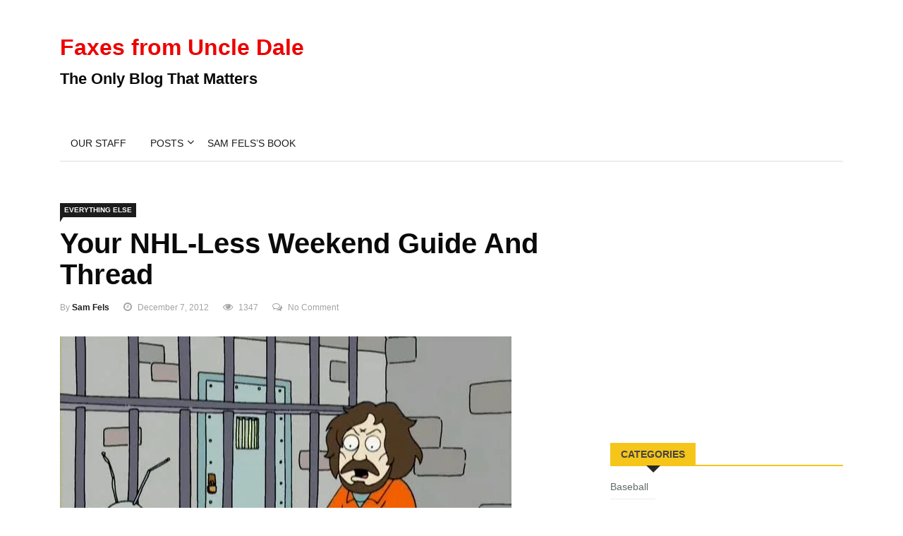

--- FILE ---
content_type: text/html; charset=UTF-8
request_url: https://www.faxesfromuncledale.com/your-nhl-less-weekend-guide-and-thread/
body_size: 17247
content:

<!DOCTYPE html>
<html lang="en-US">
<head>
<meta charset="UTF-8">
<meta name="viewport" content="width=device-width">
<link rel="profile" href="http://gmpg.org/xfn/11">
<link rel="pingback" href="https://www.faxesfromuncledale.com/xmlrpc.php">
<!-- set faviocn-->
<title>Your NHL-less Weekend Guide and Thread &#8211; Faxes from Uncle Dale</title>
<meta name='robots' content='max-image-preview:large' />
	<style>img:is([sizes="auto" i], [sizes^="auto," i]) { contain-intrinsic-size: 3000px 1500px }</style>
	<link rel='dns-prefetch' href='//platform-api.sharethis.com' />
<link rel='dns-prefetch' href='//fonts.googleapis.com' />
<script type="text/javascript">
/* <![CDATA[ */
window._wpemojiSettings = {"baseUrl":"https:\/\/s.w.org\/images\/core\/emoji\/16.0.1\/72x72\/","ext":".png","svgUrl":"https:\/\/s.w.org\/images\/core\/emoji\/16.0.1\/svg\/","svgExt":".svg","source":{"concatemoji":"https:\/\/www.faxesfromuncledale.com\/wp-includes\/js\/wp-emoji-release.min.js?ver=6.8.3"}};
/*! This file is auto-generated */
!function(s,n){var o,i,e;function c(e){try{var t={supportTests:e,timestamp:(new Date).valueOf()};sessionStorage.setItem(o,JSON.stringify(t))}catch(e){}}function p(e,t,n){e.clearRect(0,0,e.canvas.width,e.canvas.height),e.fillText(t,0,0);var t=new Uint32Array(e.getImageData(0,0,e.canvas.width,e.canvas.height).data),a=(e.clearRect(0,0,e.canvas.width,e.canvas.height),e.fillText(n,0,0),new Uint32Array(e.getImageData(0,0,e.canvas.width,e.canvas.height).data));return t.every(function(e,t){return e===a[t]})}function u(e,t){e.clearRect(0,0,e.canvas.width,e.canvas.height),e.fillText(t,0,0);for(var n=e.getImageData(16,16,1,1),a=0;a<n.data.length;a++)if(0!==n.data[a])return!1;return!0}function f(e,t,n,a){switch(t){case"flag":return n(e,"\ud83c\udff3\ufe0f\u200d\u26a7\ufe0f","\ud83c\udff3\ufe0f\u200b\u26a7\ufe0f")?!1:!n(e,"\ud83c\udde8\ud83c\uddf6","\ud83c\udde8\u200b\ud83c\uddf6")&&!n(e,"\ud83c\udff4\udb40\udc67\udb40\udc62\udb40\udc65\udb40\udc6e\udb40\udc67\udb40\udc7f","\ud83c\udff4\u200b\udb40\udc67\u200b\udb40\udc62\u200b\udb40\udc65\u200b\udb40\udc6e\u200b\udb40\udc67\u200b\udb40\udc7f");case"emoji":return!a(e,"\ud83e\udedf")}return!1}function g(e,t,n,a){var r="undefined"!=typeof WorkerGlobalScope&&self instanceof WorkerGlobalScope?new OffscreenCanvas(300,150):s.createElement("canvas"),o=r.getContext("2d",{willReadFrequently:!0}),i=(o.textBaseline="top",o.font="600 32px Arial",{});return e.forEach(function(e){i[e]=t(o,e,n,a)}),i}function t(e){var t=s.createElement("script");t.src=e,t.defer=!0,s.head.appendChild(t)}"undefined"!=typeof Promise&&(o="wpEmojiSettingsSupports",i=["flag","emoji"],n.supports={everything:!0,everythingExceptFlag:!0},e=new Promise(function(e){s.addEventListener("DOMContentLoaded",e,{once:!0})}),new Promise(function(t){var n=function(){try{var e=JSON.parse(sessionStorage.getItem(o));if("object"==typeof e&&"number"==typeof e.timestamp&&(new Date).valueOf()<e.timestamp+604800&&"object"==typeof e.supportTests)return e.supportTests}catch(e){}return null}();if(!n){if("undefined"!=typeof Worker&&"undefined"!=typeof OffscreenCanvas&&"undefined"!=typeof URL&&URL.createObjectURL&&"undefined"!=typeof Blob)try{var e="postMessage("+g.toString()+"("+[JSON.stringify(i),f.toString(),p.toString(),u.toString()].join(",")+"));",a=new Blob([e],{type:"text/javascript"}),r=new Worker(URL.createObjectURL(a),{name:"wpTestEmojiSupports"});return void(r.onmessage=function(e){c(n=e.data),r.terminate(),t(n)})}catch(e){}c(n=g(i,f,p,u))}t(n)}).then(function(e){for(var t in e)n.supports[t]=e[t],n.supports.everything=n.supports.everything&&n.supports[t],"flag"!==t&&(n.supports.everythingExceptFlag=n.supports.everythingExceptFlag&&n.supports[t]);n.supports.everythingExceptFlag=n.supports.everythingExceptFlag&&!n.supports.flag,n.DOMReady=!1,n.readyCallback=function(){n.DOMReady=!0}}).then(function(){return e}).then(function(){var e;n.supports.everything||(n.readyCallback(),(e=n.source||{}).concatemoji?t(e.concatemoji):e.wpemoji&&e.twemoji&&(t(e.twemoji),t(e.wpemoji)))}))}((window,document),window._wpemojiSettings);
/* ]]> */
</script>
<style id='wp-emoji-styles-inline-css' type='text/css'>

	img.wp-smiley, img.emoji {
		display: inline !important;
		border: none !important;
		box-shadow: none !important;
		height: 1em !important;
		width: 1em !important;
		margin: 0 0.07em !important;
		vertical-align: -0.1em !important;
		background: none !important;
		padding: 0 !important;
	}
</style>
<link rel='stylesheet' id='wp-block-library-css' href='https://www.faxesfromuncledale.com/wp-includes/css/dist/block-library/style.min.css?ver=6.8.3' type='text/css' media='all' />
<style id='classic-theme-styles-inline-css' type='text/css'>
/*! This file is auto-generated */
.wp-block-button__link{color:#fff;background-color:#32373c;border-radius:9999px;box-shadow:none;text-decoration:none;padding:calc(.667em + 2px) calc(1.333em + 2px);font-size:1.125em}.wp-block-file__button{background:#32373c;color:#fff;text-decoration:none}
</style>
<style id='powerpress-player-block-style-inline-css' type='text/css'>


</style>
<style id='global-styles-inline-css' type='text/css'>
:root{--wp--preset--aspect-ratio--square: 1;--wp--preset--aspect-ratio--4-3: 4/3;--wp--preset--aspect-ratio--3-4: 3/4;--wp--preset--aspect-ratio--3-2: 3/2;--wp--preset--aspect-ratio--2-3: 2/3;--wp--preset--aspect-ratio--16-9: 16/9;--wp--preset--aspect-ratio--9-16: 9/16;--wp--preset--color--black: #000000;--wp--preset--color--cyan-bluish-gray: #abb8c3;--wp--preset--color--white: #ffffff;--wp--preset--color--pale-pink: #f78da7;--wp--preset--color--vivid-red: #cf2e2e;--wp--preset--color--luminous-vivid-orange: #ff6900;--wp--preset--color--luminous-vivid-amber: #fcb900;--wp--preset--color--light-green-cyan: #7bdcb5;--wp--preset--color--vivid-green-cyan: #00d084;--wp--preset--color--pale-cyan-blue: #8ed1fc;--wp--preset--color--vivid-cyan-blue: #0693e3;--wp--preset--color--vivid-purple: #9b51e0;--wp--preset--gradient--vivid-cyan-blue-to-vivid-purple: linear-gradient(135deg,rgba(6,147,227,1) 0%,rgb(155,81,224) 100%);--wp--preset--gradient--light-green-cyan-to-vivid-green-cyan: linear-gradient(135deg,rgb(122,220,180) 0%,rgb(0,208,130) 100%);--wp--preset--gradient--luminous-vivid-amber-to-luminous-vivid-orange: linear-gradient(135deg,rgba(252,185,0,1) 0%,rgba(255,105,0,1) 100%);--wp--preset--gradient--luminous-vivid-orange-to-vivid-red: linear-gradient(135deg,rgba(255,105,0,1) 0%,rgb(207,46,46) 100%);--wp--preset--gradient--very-light-gray-to-cyan-bluish-gray: linear-gradient(135deg,rgb(238,238,238) 0%,rgb(169,184,195) 100%);--wp--preset--gradient--cool-to-warm-spectrum: linear-gradient(135deg,rgb(74,234,220) 0%,rgb(151,120,209) 20%,rgb(207,42,186) 40%,rgb(238,44,130) 60%,rgb(251,105,98) 80%,rgb(254,248,76) 100%);--wp--preset--gradient--blush-light-purple: linear-gradient(135deg,rgb(255,206,236) 0%,rgb(152,150,240) 100%);--wp--preset--gradient--blush-bordeaux: linear-gradient(135deg,rgb(254,205,165) 0%,rgb(254,45,45) 50%,rgb(107,0,62) 100%);--wp--preset--gradient--luminous-dusk: linear-gradient(135deg,rgb(255,203,112) 0%,rgb(199,81,192) 50%,rgb(65,88,208) 100%);--wp--preset--gradient--pale-ocean: linear-gradient(135deg,rgb(255,245,203) 0%,rgb(182,227,212) 50%,rgb(51,167,181) 100%);--wp--preset--gradient--electric-grass: linear-gradient(135deg,rgb(202,248,128) 0%,rgb(113,206,126) 100%);--wp--preset--gradient--midnight: linear-gradient(135deg,rgb(2,3,129) 0%,rgb(40,116,252) 100%);--wp--preset--font-size--small: 13px;--wp--preset--font-size--medium: 20px;--wp--preset--font-size--large: 36px;--wp--preset--font-size--x-large: 42px;--wp--preset--spacing--20: 0.44rem;--wp--preset--spacing--30: 0.67rem;--wp--preset--spacing--40: 1rem;--wp--preset--spacing--50: 1.5rem;--wp--preset--spacing--60: 2.25rem;--wp--preset--spacing--70: 3.38rem;--wp--preset--spacing--80: 5.06rem;--wp--preset--shadow--natural: 6px 6px 9px rgba(0, 0, 0, 0.2);--wp--preset--shadow--deep: 12px 12px 50px rgba(0, 0, 0, 0.4);--wp--preset--shadow--sharp: 6px 6px 0px rgba(0, 0, 0, 0.2);--wp--preset--shadow--outlined: 6px 6px 0px -3px rgba(255, 255, 255, 1), 6px 6px rgba(0, 0, 0, 1);--wp--preset--shadow--crisp: 6px 6px 0px rgba(0, 0, 0, 1);}:where(.is-layout-flex){gap: 0.5em;}:where(.is-layout-grid){gap: 0.5em;}body .is-layout-flex{display: flex;}.is-layout-flex{flex-wrap: wrap;align-items: center;}.is-layout-flex > :is(*, div){margin: 0;}body .is-layout-grid{display: grid;}.is-layout-grid > :is(*, div){margin: 0;}:where(.wp-block-columns.is-layout-flex){gap: 2em;}:where(.wp-block-columns.is-layout-grid){gap: 2em;}:where(.wp-block-post-template.is-layout-flex){gap: 1.25em;}:where(.wp-block-post-template.is-layout-grid){gap: 1.25em;}.has-black-color{color: var(--wp--preset--color--black) !important;}.has-cyan-bluish-gray-color{color: var(--wp--preset--color--cyan-bluish-gray) !important;}.has-white-color{color: var(--wp--preset--color--white) !important;}.has-pale-pink-color{color: var(--wp--preset--color--pale-pink) !important;}.has-vivid-red-color{color: var(--wp--preset--color--vivid-red) !important;}.has-luminous-vivid-orange-color{color: var(--wp--preset--color--luminous-vivid-orange) !important;}.has-luminous-vivid-amber-color{color: var(--wp--preset--color--luminous-vivid-amber) !important;}.has-light-green-cyan-color{color: var(--wp--preset--color--light-green-cyan) !important;}.has-vivid-green-cyan-color{color: var(--wp--preset--color--vivid-green-cyan) !important;}.has-pale-cyan-blue-color{color: var(--wp--preset--color--pale-cyan-blue) !important;}.has-vivid-cyan-blue-color{color: var(--wp--preset--color--vivid-cyan-blue) !important;}.has-vivid-purple-color{color: var(--wp--preset--color--vivid-purple) !important;}.has-black-background-color{background-color: var(--wp--preset--color--black) !important;}.has-cyan-bluish-gray-background-color{background-color: var(--wp--preset--color--cyan-bluish-gray) !important;}.has-white-background-color{background-color: var(--wp--preset--color--white) !important;}.has-pale-pink-background-color{background-color: var(--wp--preset--color--pale-pink) !important;}.has-vivid-red-background-color{background-color: var(--wp--preset--color--vivid-red) !important;}.has-luminous-vivid-orange-background-color{background-color: var(--wp--preset--color--luminous-vivid-orange) !important;}.has-luminous-vivid-amber-background-color{background-color: var(--wp--preset--color--luminous-vivid-amber) !important;}.has-light-green-cyan-background-color{background-color: var(--wp--preset--color--light-green-cyan) !important;}.has-vivid-green-cyan-background-color{background-color: var(--wp--preset--color--vivid-green-cyan) !important;}.has-pale-cyan-blue-background-color{background-color: var(--wp--preset--color--pale-cyan-blue) !important;}.has-vivid-cyan-blue-background-color{background-color: var(--wp--preset--color--vivid-cyan-blue) !important;}.has-vivid-purple-background-color{background-color: var(--wp--preset--color--vivid-purple) !important;}.has-black-border-color{border-color: var(--wp--preset--color--black) !important;}.has-cyan-bluish-gray-border-color{border-color: var(--wp--preset--color--cyan-bluish-gray) !important;}.has-white-border-color{border-color: var(--wp--preset--color--white) !important;}.has-pale-pink-border-color{border-color: var(--wp--preset--color--pale-pink) !important;}.has-vivid-red-border-color{border-color: var(--wp--preset--color--vivid-red) !important;}.has-luminous-vivid-orange-border-color{border-color: var(--wp--preset--color--luminous-vivid-orange) !important;}.has-luminous-vivid-amber-border-color{border-color: var(--wp--preset--color--luminous-vivid-amber) !important;}.has-light-green-cyan-border-color{border-color: var(--wp--preset--color--light-green-cyan) !important;}.has-vivid-green-cyan-border-color{border-color: var(--wp--preset--color--vivid-green-cyan) !important;}.has-pale-cyan-blue-border-color{border-color: var(--wp--preset--color--pale-cyan-blue) !important;}.has-vivid-cyan-blue-border-color{border-color: var(--wp--preset--color--vivid-cyan-blue) !important;}.has-vivid-purple-border-color{border-color: var(--wp--preset--color--vivid-purple) !important;}.has-vivid-cyan-blue-to-vivid-purple-gradient-background{background: var(--wp--preset--gradient--vivid-cyan-blue-to-vivid-purple) !important;}.has-light-green-cyan-to-vivid-green-cyan-gradient-background{background: var(--wp--preset--gradient--light-green-cyan-to-vivid-green-cyan) !important;}.has-luminous-vivid-amber-to-luminous-vivid-orange-gradient-background{background: var(--wp--preset--gradient--luminous-vivid-amber-to-luminous-vivid-orange) !important;}.has-luminous-vivid-orange-to-vivid-red-gradient-background{background: var(--wp--preset--gradient--luminous-vivid-orange-to-vivid-red) !important;}.has-very-light-gray-to-cyan-bluish-gray-gradient-background{background: var(--wp--preset--gradient--very-light-gray-to-cyan-bluish-gray) !important;}.has-cool-to-warm-spectrum-gradient-background{background: var(--wp--preset--gradient--cool-to-warm-spectrum) !important;}.has-blush-light-purple-gradient-background{background: var(--wp--preset--gradient--blush-light-purple) !important;}.has-blush-bordeaux-gradient-background{background: var(--wp--preset--gradient--blush-bordeaux) !important;}.has-luminous-dusk-gradient-background{background: var(--wp--preset--gradient--luminous-dusk) !important;}.has-pale-ocean-gradient-background{background: var(--wp--preset--gradient--pale-ocean) !important;}.has-electric-grass-gradient-background{background: var(--wp--preset--gradient--electric-grass) !important;}.has-midnight-gradient-background{background: var(--wp--preset--gradient--midnight) !important;}.has-small-font-size{font-size: var(--wp--preset--font-size--small) !important;}.has-medium-font-size{font-size: var(--wp--preset--font-size--medium) !important;}.has-large-font-size{font-size: var(--wp--preset--font-size--large) !important;}.has-x-large-font-size{font-size: var(--wp--preset--font-size--x-large) !important;}
:where(.wp-block-post-template.is-layout-flex){gap: 1.25em;}:where(.wp-block-post-template.is-layout-grid){gap: 1.25em;}
:where(.wp-block-columns.is-layout-flex){gap: 2em;}:where(.wp-block-columns.is-layout-grid){gap: 2em;}
:root :where(.wp-block-pullquote){font-size: 1.5em;line-height: 1.6;}
</style>
<link rel='stylesheet' id='fontawesome-five-css-css' href='https://www.faxesfromuncledale.com/wp-content/plugins/accesspress-social-counter/css/fontawesome-all.css?ver=1.9.2' type='text/css' media='all' />
<link rel='stylesheet' id='apsc-frontend-css-css' href='https://www.faxesfromuncledale.com/wp-content/plugins/accesspress-social-counter/css/frontend.css?ver=1.9.2' type='text/css' media='all' />
<link rel='stylesheet' id='contact-form-7-css' href='https://www.faxesfromuncledale.com/wp-content/plugins/contact-form-7/includes/css/styles.css?ver=6.1.4' type='text/css' media='all' />
<link rel='stylesheet' id='dashicons-css' href='https://www.faxesfromuncledale.com/wp-includes/css/dashicons.min.css?ver=6.8.3' type='text/css' media='all' />
<link rel='stylesheet' id='wpmm_fontawesome_css-css' href='https://www.faxesfromuncledale.com/wp-content/plugins/wp-megamenu/assets/font-awesome-4.7.0/css/font-awesome.min.css?ver=4.7.0' type='text/css' media='all' />
<link rel='stylesheet' id='wpmm_css-css' href='https://www.faxesfromuncledale.com/wp-content/plugins/wp-megamenu/assets/css/wpmm.css?ver=1.4.2' type='text/css' media='all' />
<link rel='stylesheet' id='featuresbox_css-css' href='https://www.faxesfromuncledale.com/wp-content/plugins/wp-megamenu/addons/wpmm-featuresbox/wpmm-featuresbox.css?ver=1' type='text/css' media='all' />
<link rel='stylesheet' id='postgrid_css-css' href='https://www.faxesfromuncledale.com/wp-content/plugins/wp-megamenu/addons/wpmm-gridpost/wpmm-gridpost.css?ver=1' type='text/css' media='all' />
<link rel='stylesheet' id='news247-google-fonts-css' href='https://fonts.googleapis.com/css?family=Open%2BSans%3A300%2C400%2C600%2C700%7CArimo%3A400%2C700&#038;subset=latin%2Clatin-ext' type='text/css' media='all' />
<link rel='stylesheet' id='bootstrap-css' href='https://www.faxesfromuncledale.com/wp-content/themes/news247/css/bootstrap.min.css?ver=all' type='text/css' media='all' />
<link rel='stylesheet' id='font-awesome-css' href='https://www.faxesfromuncledale.com/wp-content/themes/news247/css/font-awesome.min.css?ver=all' type='text/css' media='all' />
<link rel='stylesheet' id='news247-wp-css' href='https://www.faxesfromuncledale.com/wp-content/themes/news247/css/bootstrap-wp.css?ver=all' type='text/css' media='all' />
<link rel='stylesheet' id='magnific-popup-css' href='https://www.faxesfromuncledale.com/wp-content/themes/news247/css/magnific-popup.css?ver=all' type='text/css' media='all' />
<link rel='stylesheet' id='owl.theme.default-css' href='https://www.faxesfromuncledale.com/wp-content/themes/news247/css/owl.theme.default.css?ver=all' type='text/css' media='all' />
<link rel='stylesheet' id='lightbox-css' href='https://www.faxesfromuncledale.com/wp-content/themes/news247/css/lightbox.css?ver=all' type='text/css' media='all' />
<link rel='stylesheet' id='news247-style-css' href='https://www.faxesfromuncledale.com/wp-content/themes/news247-child/style.css?ver=6.8.3' type='text/css' media='all' />
<style id='news247-style-inline-css' type='text/css'>
.site-nav-inner{text-align:left;}.logo-header-inner{text-align:left;}a, a:visited, a:focus,.topbar .top-menu li a:hover,
                ul.main-menu>li:hover>a,
                ul.main-menu li ul li:hover > a,.navbar-header .navbar-toggle .menu-text:hover,
                .nav-solid ul.navbar-nav > li:hover > a, .nav-solid ul.navbar-nav > li.active > a,
                .blog-entry-footer a:hover,.blog-share-button ul li a:hover,.copyright-info i,
                .widget ul.nav>li>a:hover,.post-meta span i,.more-link:hover, .social-icons a:hover,
                .entry-header .page-title a:hover,.post-navigation span:hover,.post-navigation h3:hover,
                .authors-social a:hover,.related-item-content .border-overlay-content .post-cat a,
                .related-post .entry-title a:hover,.comment-notes span.required,.related-post .post-cat a:hover,
                .recent-posts .post-info .entry-title a:hover,.comment-form label .required,
                .sidebar .widget_categories ul.nav  li:hover a,.sidebar .widget_archive ul li:hover a,
                .sidebar .widget_pages  ul li:hover a,.sidebar .widget_meta  ul li:hover a,
                .sidebar .widget_recent_comments  ul li:hover a,.sidebar .widget_recent_entries  ul li:hover a,
                .border-overlay-content .entry-title a:hover,
                .border-overlay-content .post-cat a:hover,.slider-content .post-cat a:hover,
                .slider-content .entry-title a:hover,.top-social li a:hover,
                .header .top-social li a:hover,.blog-header h2.page-title a:hover,
                a.more-link,.entry-meta .entry-meta-list i,.entry-comment a:hover,
                .social-button li a:hover,.nav-search:hover,.promo-center-content h3:hover a,
                .entry-post-meta .publish-date a:hover,
                #responsive-menu ul li a:hover,.owl-theme .owl-nav .owl-prev,.owl-theme .owl-nav .owl-next,
                .box-slider-meta .comment a:hover,.box-slider-meta .author a:hover,
                .most-meta-category a,.most-view-item-content .entry-title a:hover,
                .editor-meta-category a:hover,.ediotr-grid-content .entry-title a:hover,
                .editor-box-meta .author a:hover,.entry-blog .entry-post-title a:hover,
                .entry-post-footer-wrap a.readmore-blog:hover,

                .woocommerce ul.products li.product .woocommerce-loop-product__title:hover,

                .entry-post-footer-wrap span a:hover,.recent-posts-widget .post-info .entry-title a:hover{ color:#ec0000; }

                .category-meta-bg a:hover:before{ border-top: 8px solid #ec0000; }

                #header-trigger:hover .icon-bar,
                .thw-offcanvas .nano > .nano-pane > .nano-slider,
                .navbar-header .navbar-toggle:hover .icon-bar,
                .sidebar .widget-title:before,
                .widget.widget_tag_cloud .tagcloud a:hover,.btn-newsletter input[type=submit],
                .slider-content.boxed .post-cat a,.slider-content.boxed .post-cat:before,
                .box-slider .owl-nav > div:hover,.owl-merge .owl-nav > div:hover,
                .column-slider .owl-nav > div:hover,.post-meta-category a,
                .home_page5 .main-content-inner .post-layout .post-meta-category a:hover,
                .entry-image .quote-link,
                .btn-primary,a.btn-primary,.myblog-newsltter input[type=submit],
                button, input[type=button], input[type=reset], input[type=submit],
                .wpcf7-form-control.wpcf7-submit,.paging-navigation .post-nav li>a,
                .paging-navigation .post-nav  li>span,.slider-layout-cats a:hover,
                .box-slider.owl-theme .owl-dots .owl-dot span,
                .slider-layout3-item-inner .slider-layout3-btn a:hover,.comment-navigation .nav-previous a,
                .comment-navigation .nav-next a,.blog-entry-summary .page-links span,
                .post-pagination ul li a:hover,.post-pagination ul li span.current,#post-loading-button:hover,
                .latest-cats.random-clor-cats a,#post-loading-button,.owl-theme .owl-nav .owl-prev:hover,.owl-theme .owl-nav .owl-next:hover,
                .owl-theme .owl-dots .owl-dot.active span, .owl-theme .owl-dots .owl-dot:hover span,
                .search-newsletter .newsletter-subscribe a:hover,.footer-widget .widget-title:after,
                .meta-category.feature-cats a,.editor-item-content .most-meta-category a,
                .sidebar .widget-title:after,.category-meta-bg a:hover,

                    .woocommerce ul.products li.product .button,.woocommerce ul.products li.product .added_to_cart,
                    .woocommerce nav.woocommerce-pagination ul li a:focus, .woocommerce nav.woocommerce-pagination ul li a:hover, .woocommerce nav.woocommerce-pagination ul li span.current,
                    .woocommerce #respond input#submit.alt, .woocommerce a.button.alt, .woocommerce button.button.alt, .woocommerce input.button.alt,
                    .woocommerce #respond input#submit, .woocommerce a.button, .woocommerce button.button, .woocommerce input.button,

                    .entry-content a.readmore-blog,.ts-common-nav,.tp-control a{ background-color:#ec0000; }

                .latest-course-control a:hover,
                a.slider-layout-btn:hover,.slider-layout3-item-inner .slider-layout3-btn a:hover { border-color:#ec0000; }

            .slider-content-meta a:hover,.post-meta-author a:hover,
            .copyright-info a:hover { color: #ec0000 !important;}
            .latest-course-control a:hover,a.slider-layout-btn:hover{ border-color:  #ec0000; }
            a:hover,a.more-link,.most-meta-category a:hover{ color:#d70000; }
                .form-submit .btn.btn-primary:hover,.post-meta-category a:hover,
              a.btn-primary:hover,.btn-primary:hover,.myblog-newsltter input[type=submit]:hover,
                button, input[type=button]:hover, input[type=reset]:hover,
                input[type=submit]:hover,.wpcf7-form-control.wpcf7-submit:hover,
                .paging-navigation .post-nav li>a:hover, .paging-navigation .post-nav  li>span:hover,
                .comment-navigation .nav-previous a:hover,
                .comment-navigation .nav-next a:hover,
                #post-loading-button:hover,.latest-cats.random-clor-cats a:hover,
                .meta-category.feature-cats a:hover,.editor-item-content .most-meta-category a:hover,
                .category-meta-bg a:hover,

                .woocommerce ul.products li.product .button:hover,
                    .woocommerce ul.products li.product .added_to_cart:hover,
                    .woocommerce #respond input#submit.alt:hover, .woocommerce a.button.alt:hover, .woocommerce button.button.alt:hover, .woocommerce input.button.alt:hover,
                    .woocommerce #respond input#submit:hover, .woocommerce a.button:hover, .woocommerce button.button:hover, .woocommerce input.button:hover,

                    .entry-content a.readmore-blog:hover,.ts-common-nav:hover,.tp-control a:hover{ background-color:#d70000; }.thw-menubar-wrap{ background:#fff; }.tsnews-date, .top-menu li a,.social-button li a{ color:#a3a3a3; }.top-menu li a:hover,.social-button li a:hover{ color:#ec0000; }ul.main-menu>li>a,.thw-menubar .social-button li a,.thw-menubar .nav-search{ color:#000; }ul.main-menu>li>a:hover,ul.main-menu > li.current-menu-item >a,
            ul.main-menu>li.current-menu-parent>a{ color:#ec0000; }ul.main-menu li ul li a{ color:#000; }ul.main-menu li ul li a:hover,ul.main-menu li ul li.current-menu-item > a{ color:#ec0000; }.footer-column{ background: #1c1c1c; }.footer-column, .footer-column a, .footer-column .widget ul.nav>li>a,
                .footer-widget .recent-posts .post-info .entry-title a,.footer-widget .recent-posts-widget .post-info .entry-title a,
                .footer-widget .recent-posts-widget .post-meta time{ color: #969696; }.footer-widget .widget-title, .footerbottom-widget .widget-title{ color: #fff; }.footer-column a:hover,.footer-column .widget ul.nav>li>a:hover,.footer-widget .recent-posts-widget .post-info .entry-title a:hover{ color: #ec0000; }.copyright{ background: #ec0000; }.copyright, .footer-nav li a{ color: #fff; }.copyright a:hover, .footer-nav li a:hover{ color: #bbb; }
</style>
<link rel='stylesheet' id='news247-responsive-css' href='https://www.faxesfromuncledale.com/wp-content/themes/news247/css/responsive.css?ver=all' type='text/css' media='all' />
<link rel='stylesheet' id='tablepress-default-css' href='https://www.faxesfromuncledale.com/wp-content/plugins/tablepress/css/build/default.css?ver=3.2.6' type='text/css' media='all' />
<link rel='stylesheet' id='parent-style-css' href='https://www.faxesfromuncledale.com/wp-content/themes/news247/style.css?ver=6.8.3' type='text/css' media='all' />
<link rel='stylesheet' id='child-style-css' href='https://www.faxesfromuncledale.com/wp-content/themes/news247-child/style.css?ver=6.8.3' type='text/css' media='all' />
<link rel='stylesheet' id='poppins-css' href='//fonts.googleapis.com/css?family=Poppins%3A100%2C100italic%2C200%2C200italic%2C300%2C300italic%2Cregular%2Citalic%2C500%2C500italic%2C600%2C600italic%2C700%2C700italic%2C800%2C800italic%2C900%2C900italic&#038;ver=1.4.2' type='text/css' media='all' />
<script type="text/javascript" src="https://www.faxesfromuncledale.com/wp-includes/js/jquery/jquery.min.js?ver=3.7.1" id="jquery-core-js"></script>
<script type="text/javascript" src="https://www.faxesfromuncledale.com/wp-includes/js/jquery/jquery-migrate.min.js?ver=3.4.1" id="jquery-migrate-js"></script>
<script type="text/javascript" src="https://www.faxesfromuncledale.com/wp-content/plugins/wp-megamenu/addons/wpmm-featuresbox/wpmm-featuresbox.js?ver=1" id="featuresbox-style-js"></script>
<script type="text/javascript" id="postgrid-style-js-extra">
/* <![CDATA[ */
var postgrid_ajax_load = {"ajax_url":"https:\/\/www.faxesfromuncledale.com\/wp-admin\/admin-ajax.php","redirecturl":"https:\/\/www.faxesfromuncledale.com\/"};
/* ]]> */
</script>
<script type="text/javascript" src="https://www.faxesfromuncledale.com/wp-content/plugins/wp-megamenu/addons/wpmm-gridpost/wpmm-gridpost.js?ver=1" id="postgrid-style-js"></script>
<script type="text/javascript" src="https://www.faxesfromuncledale.com/wp-content/themes/news247/js/popper.min.js?ver=1" id="popper-js"></script>
<script type="text/javascript" src="https://www.faxesfromuncledale.com/wp-content/themes/news247/js/bootstrap-wp.js?ver=1" id="news247-bootstrapwp-js"></script>
<script type="text/javascript" id="news247-custom-js-extra">
/* <![CDATA[ */
var news247_ajax = {"ajax_url":"https:\/\/www.faxesfromuncledale.com\/wp-admin\/admin-ajax.php"};
/* ]]> */
</script>
<script type="text/javascript" src="https://www.faxesfromuncledale.com/wp-content/themes/news247/js/custom.js?ver=1" id="news247-custom-js"></script>
<script type="text/javascript" src="//platform-api.sharethis.com/js/sharethis.js?ver=6.8.3#property=5979503d1a124400114e5599&amp;product=inline-share-buttons" id="sharethis-js"></script>
<link rel="https://api.w.org/" href="https://www.faxesfromuncledale.com/wp-json/" /><link rel="alternate" title="JSON" type="application/json" href="https://www.faxesfromuncledale.com/wp-json/wp/v2/posts/1596" /><link rel="EditURI" type="application/rsd+xml" title="RSD" href="https://www.faxesfromuncledale.com/xmlrpc.php?rsd" />
<meta name="generator" content="WordPress 6.8.3" />
<link rel="canonical" href="https://www.faxesfromuncledale.com/your-nhl-less-weekend-guide-and-thread/" />
<link rel='shortlink' href='https://www.faxesfromuncledale.com/?p=1596' />
<link rel="alternate" title="oEmbed (JSON)" type="application/json+oembed" href="https://www.faxesfromuncledale.com/wp-json/oembed/1.0/embed?url=https%3A%2F%2Fwww.faxesfromuncledale.com%2Fyour-nhl-less-weekend-guide-and-thread%2F" />
<link rel="alternate" title="oEmbed (XML)" type="text/xml+oembed" href="https://www.faxesfromuncledale.com/wp-json/oembed/1.0/embed?url=https%3A%2F%2Fwww.faxesfromuncledale.com%2Fyour-nhl-less-weekend-guide-and-thread%2F&#038;format=xml" />
<script data-ad-client="ca-pub-4520755052735042" async src="https://pagead2.googlesyndication.com/pagead/js/adsbygoogle.js"></script><style>.wp-megamenu-wrap &gt; ul.wp-megamenu &gt; li.wpmm_mega_menu &gt; .wpmm-strees-row-container 
                        &gt; ul.wp-megamenu-sub-menu { width: 100% !important;}.wp-megamenu &gt; li.wp-megamenu-item-610.wpmm-item-fixed-width  &gt; ul.wp-megamenu-sub-menu { width: 100% !important;}.wpmm-nav-wrap ul.wp-megamenu&gt;li ul.wp-megamenu-sub-menu #wp-megamenu-item-610&gt;a { }.wpmm-nav-wrap .wp-megamenu&gt;li&gt;ul.wp-megamenu-sub-menu li#wp-megamenu-item-610&gt;a { }li#wp-megamenu-item-610&gt; ul ul ul&gt; li { width: 100%; display: inline-block;} li#wp-megamenu-item-610 a { }#wp-megamenu-item-610&gt; .wp-megamenu-sub-menu { }.wp-megamenu-wrap &gt; ul.wp-megamenu &gt; li.wpmm_mega_menu &gt; .wpmm-strees-row-container 
                        &gt; ul.wp-megamenu-sub-menu { width: 100% !important;}.wp-megamenu &gt; li.wp-megamenu-item-20920.wpmm-item-fixed-width  &gt; ul.wp-megamenu-sub-menu { width: 100% !important;}.wpmm-nav-wrap ul.wp-megamenu&gt;li ul.wp-megamenu-sub-menu #wp-megamenu-item-20920&gt;a { }.wpmm-nav-wrap .wp-megamenu&gt;li&gt;ul.wp-megamenu-sub-menu li#wp-megamenu-item-20920&gt;a { }li#wp-megamenu-item-20920&gt; ul ul ul&gt; li { width: 100%; display: inline-block;} li#wp-megamenu-item-20920 a { }#wp-megamenu-item-20920&gt; .wp-megamenu-sub-menu { }.wp-megamenu-wrap &gt; ul.wp-megamenu &gt; li.wpmm_mega_menu &gt; .wpmm-strees-row-container 
                        &gt; ul.wp-megamenu-sub-menu { width: 100% !important;}.wp-megamenu &gt; li.wp-megamenu-item-20896.wpmm-item-fixed-width  &gt; ul.wp-megamenu-sub-menu { width: 100% !important;}.wpmm-nav-wrap ul.wp-megamenu&gt;li ul.wp-megamenu-sub-menu #wp-megamenu-item-20896&gt;a { }.wpmm-nav-wrap .wp-megamenu&gt;li&gt;ul.wp-megamenu-sub-menu li#wp-megamenu-item-20896&gt;a { }li#wp-megamenu-item-20896&gt; ul ul ul&gt; li { width: 100%; display: inline-block;} li#wp-megamenu-item-20896 a { }#wp-megamenu-item-20896&gt; .wp-megamenu-sub-menu { }.wp-megamenu-wrap &gt; ul.wp-megamenu &gt; li.wpmm_mega_menu &gt; .wpmm-strees-row-container 
                        &gt; ul.wp-megamenu-sub-menu { width: 100% !important;}.wp-megamenu &gt; li.wp-megamenu-item-20925.wpmm-item-fixed-width  &gt; ul.wp-megamenu-sub-menu { width: 100% !important;}.wpmm-nav-wrap ul.wp-megamenu&gt;li ul.wp-megamenu-sub-menu #wp-megamenu-item-20925&gt;a { }.wpmm-nav-wrap .wp-megamenu&gt;li&gt;ul.wp-megamenu-sub-menu li#wp-megamenu-item-20925&gt;a { }li#wp-megamenu-item-20925&gt; ul ul ul&gt; li { width: 100%; display: inline-block;} li#wp-megamenu-item-20925 a { }#wp-megamenu-item-20925&gt; .wp-megamenu-sub-menu { }.wp-megamenu-wrap &gt; ul.wp-megamenu &gt; li.wpmm_mega_menu &gt; .wpmm-strees-row-container 
                        &gt; ul.wp-megamenu-sub-menu { width: 100% !important;}.wp-megamenu &gt; li.wp-megamenu-item-20917.wpmm-item-fixed-width  &gt; ul.wp-megamenu-sub-menu { width: 100% !important;}.wpmm-nav-wrap ul.wp-megamenu&gt;li ul.wp-megamenu-sub-menu #wp-megamenu-item-20917&gt;a { }.wpmm-nav-wrap .wp-megamenu&gt;li&gt;ul.wp-megamenu-sub-menu li#wp-megamenu-item-20917&gt;a { }li#wp-megamenu-item-20917&gt; ul ul ul&gt; li { width: 100%; display: inline-block;} li#wp-megamenu-item-20917 a { }#wp-megamenu-item-20917&gt; .wp-megamenu-sub-menu { }</style><style></style><link rel="icon" href="https://www.faxesfromuncledale.com/wp-content/uploads/2016/12/cropped-NEWNEW-Logo-1-1-1-32x32.png" sizes="32x32" />
<link rel="icon" href="https://www.faxesfromuncledale.com/wp-content/uploads/2016/12/cropped-NEWNEW-Logo-1-1-1-192x192.png" sizes="192x192" />
<link rel="apple-touch-icon" href="https://www.faxesfromuncledale.com/wp-content/uploads/2016/12/cropped-NEWNEW-Logo-1-1-1-180x180.png" />
<meta name="msapplication-TileImage" content="https://www.faxesfromuncledale.com/wp-content/uploads/2016/12/cropped-NEWNEW-Logo-1-1-1-270x270.png" />
</head>
  <body class="wp-singular post-template-default single single-post postid-1596 single-format-standard wp-theme-news247 wp-child-theme-news247-child fullwidth wp-megamenu">
	<div id="body-inner" class="body-inner  single_style1">
        <header class="site-header header">
        <div class="container">
            <div class="logo-wrap">
                <div class="row">
                    <div class="col-md-12 site-header-main">
                        <div class="site-logo">
                            <div class="logo-header-inner">
				<div class="logo-branding">
			   <h2 class="logo-text"><a href="https://www.faxesfromuncledale.com/" rel="home">Faxes from Uncle Dale</a></h2>
				<h4 class="logo-slogan">The Only Blog That Matters</h4>
			</div>
	</div>




                        </div><!-- end row -->
                    </div> <!-- .col-sm-12 -->
                </div> <!-- .row -->
            </div> <!-- .row -->
        </div> <!-- .container -->
    </header> <!-- .site-header -->
        <div class="thw-menubar-wrap menubelow menustyledefalut">
        <div class="container">
            <div class="thw-menubar">
                <div class="row">
                    <div class="col-md-12 menubarleft col-sm-12">
                        <nav class="site-navigation navigation">
        <div class="d-block d-sm-block d-md-block">
            <div class="menubar site-nav-inner">
            <!-- The WordPress Menu goes here -->
            <div class="navbar-responsive-collapse"><ul id="main-menu" class="nav navbar-nav main-menu"><li id="menu-item-20925" class="menu-item menu-item-type-post_type menu-item-object-page menu-item-20925"><a href="https://www.faxesfromuncledale.com/our-staff/">Our Staff</a></li>
<li id="menu-item-20896" class="menu-item menu-item-type-custom menu-item-object-custom menu-item-has-children menu-item-20896"><a href="#">Posts</a>
<ul class="sub-menu">
	<li id="menu-item-33070" class="menu-item menu-item-type-custom menu-item-object-custom menu-item-33070"><a href="https://faxesfromuncledale.com/category/Baseball/">Baseball</a></li>
	<li id="menu-item-33071" class="menu-item menu-item-type-custom menu-item-object-custom menu-item-33071"><a href="https://faxesfromuncledale.com/category/Football/">Football</a></li>
	<li id="menu-item-33072" class="menu-item menu-item-type-custom menu-item-object-custom menu-item-33072"><a href="https://faxesfromuncledale.com/category/Hockey/">Hockey</a></li>
	<li id="menu-item-20920" class="menu-item menu-item-type-custom menu-item-object-custom menu-item-20920"><a href="/category/live-from-the-five-hole/">Live From The Five Hole</a></li>
	<li id="menu-item-20923" class="menu-item menu-item-type-custom menu-item-object-custom menu-item-20923"><a href="/category/everything-else/">Everything Else</a></li>
</ul>
</li>
<li id="menu-item-20917" class="menu-item menu-item-type-post_type menu-item-object-page menu-item-20917"><a href="https://www.faxesfromuncledale.com/book/">Sam Fels&#8217;s Book</a></li>
</ul></div>        </div> <!-- navbar menubar -->
    </div> <!-- navbar menubar -->
    </nav><!-- End of navigation -->

                                            </div><!-- End of menubar -->
                </div>
            </div>
        </div>
    </div>
    








<div class="main-content">
	<div class="container">
	    		<div class="main-content-wrap ">
						<div class="row justify-content-center">
							<div id="content" class="col-lg-8 col-md-8 col-sm-12">
					<div class="main-content-inner clearfix">
					
						
    <article id="post-1596" class="post-layout post-1596 post type-post status-publish format-standard has-post-thumbnail hentry category-everything-else tag-blackhawks tag-college-hockey tag-icehogs tag-nhl-less-weekend">
        <div class="single-entry-blog">
    <div class="single-entry-blog1">
    
        <div class="blog-header">
                            <span class="category-meta-bg"><a href="https://www.faxesfromuncledale.com/category/everything-else/" rel="category tag">Everything Else</a></span>
                        <h1 class="single-post-title">
                Your NHL-less Weekend Guide and Thread                            </h1>
            <div class="entry-post-meta">
              <div class="entry-post-footer-wrap">
                                                                   <span class="post-meta-author">By <a href="https://www.faxesfromuncledale.com/author/samfels/">Sam Fels</a></span>
                                         
                                             <span class="publish-date">
                            <i class="fa fa-clock-o" aria-hidden="true"></i> <time class="entry-date" datetime="2012-12-07T13:45:00-06:00">December 7, 2012</time>
                         </span>
                                                                    <span class="entry-meta-view">
                              <i class="fa fa-eye"></i>
                              1347                          </span>
                                                                      <span class="entry-comment">
                                <i class="fa fa-comments-o" aria-hidden="true"></i> <a href="https://www.faxesfromuncledale.com/your-nhl-less-weekend-guide-and-thread/#respond">No comment</a>                            </span>
                                                          </div> <!-- .entry-post-meta-wrap -->
            </div> <!-- .entry-post-meta-wrap -->
        </div><!-- .blog-header -->

        
            <div class="entry-format">
            <div class="featured-image">
                                                         <img width="640" height="480" src="https://www.faxesfromuncledale.com/wp-content/uploads/2012/09/IfIhaventseenititsnewtome_05d7cb8abf661c5d56ee1ed87237899e.jpg" class="img-responsive wp-post-image" alt="" decoding="async" fetchpriority="high" srcset="https://www.faxesfromuncledale.com/wp-content/uploads/2012/09/IfIhaventseenititsnewtome_05d7cb8abf661c5d56ee1ed87237899e.jpg 640w, https://www.faxesfromuncledale.com/wp-content/uploads/2012/09/IfIhaventseenititsnewtome_05d7cb8abf661c5d56ee1ed87237899e-150x113.jpg 150w, https://www.faxesfromuncledale.com/wp-content/uploads/2012/09/IfIhaventseenititsnewtome_05d7cb8abf661c5d56ee1ed87237899e-300x225.jpg 300w" sizes="(max-width: 640px) 100vw, 640px" />                                                </div>
        </div>
    

                    <div class="single-entry-summary">
                <div class="single-entry-summary-post-content">
                    <p>I should have been clearer with this in previous versions, but these weekend guides are for you to discuss whatever you want in them. Anyway&#8230;</p>
<p><em><strong>Friday Night</strong></em></p>
<p><strong>Bulls v. Pistons &#8211; </strong>I&#8217;ll admit I totally forgot the Detroit Pistons still existed. Do they really, though?</p>
<p><strong>Michigan State v. Notre Dame (Hockey) &#8211; </strong>This one&#8217;s on NBCSN, and you can use the time to take a look at Stephen Johns if you&#8217;re so inclined.</p>
<p><strong>Minnesota v. Colorado College &#8211; </strong>If you have a Dish you can get this one, and these are two top ten teams at the moment.</p>
<p><span id="more-1596"></span></p>
<p><em><strong>Saturday</strong></em></p>
<p>Ah yes, it&#8217;s now a true Saturday afternoon malaise, as there&#8217;s no more college football, the NFL stopped moving games to Saturday at this time to preserve it&#8217;s Thursday night schedule, and there&#8217;s no matinee Bruins or Rangers game to fill it in. If you don&#8217;t actually want to leave the house, you should probably get into the Premier League or La Liga or something.</p>
<p><strong>Wolves v. Hogs &#8211; </strong>This one&#8217;s on TV if you have Comcast, as it&#8217;s on The U Too which is WCIU&#8217;s back up channel or something. I think it&#8217;s 248 or 360, but it&#8217;s not in HD (at least I don&#8217;t think it is)</p>
<p><strong>Knicks v. Bulls &#8211; </strong>So I guess the Knicks are sort of a thing this season. Which will make it better when they blow up. The Bulls are most certainly not a thing.</p>
<p><em><strong>Sunday</strong></em></p>
<p><strong>Manchester Derby: ManUre v. Man City &#8211; </strong>This is on stupid early so you might want to set the DVR. But it&#8217;s the two best teams in England, who just happen to despise each other. The tension and passion will be amped to a ridiculous level. The actual footy will be&#8230;scrappy.</p>
<p><strong>Bears v. Vikings &#8211; </strong><em>BAAARRROOOOOOOOO!</em></p>
<p><strong>The Rest of The NFL Slate: </strong>Eh. Saints-Giants is ok, but you&#8217;ll need your RedZone channel this week. The best game is New England-Houston and that&#8217;s on Monday night.</p>
<p>&nbsp;</p>
<p>&nbsp;</p>
                </div>
                
                                    <div class="post-tags">
                        <span>Tags:</span> <a href="https://www.faxesfromuncledale.com/tag/blackhawks/" rel="tag">Blackhawks</a> <a href="https://www.faxesfromuncledale.com/tag/college-hockey/" rel="tag">college hockey</a> <a href="https://www.faxesfromuncledale.com/tag/icehogs/" rel="tag">icehogs</a> <a href="https://www.faxesfromuncledale.com/tag/nhl-less-weekend/" rel="tag">nhl-less weekend</a><br />                    </div>
                
                
                	<div class="clearfix"></div>
	<nav id="nav-below" class="clearfix">


		
				
	<nav class="navigation post-navigation" aria-label="Posts">
		<h2 class="screen-reader-text">Post navigation</h2>
		<div class="nav-links"><div class="nav-previous"><a href="https://www.faxesfromuncledale.com/replaceable/" rel="prev"><span class="meta-nav" aria-hidden="true"><i class="fa fa-angle-left"></i>Previous</span> <span class="screen-reader-text">Previous post:</span> <h3 class="post-title">Replaceable</h3></a></div><div class="nav-next"><a href="https://www.faxesfromuncledale.com/the-committed-idonije-bears-v-vikings-is-now-out/" rel="next"><span class="meta-nav" aria-hidden="true">Next<i class="fa fa-angle-right"></i></span> <span class="screen-reader-text">Next post:</span> <h3 class="post-title">The Committed Idonije &#8211; Bears v. Vikings Is Now Out!</h3></a></div></div>
	</nav>		

	</nav><!-- # -->
	                                                
	<div id="comments" class="comments-area">

	
	
	
		<div id="respond" class="comment-respond">
		<h3 id="reply-title" class="comment-reply-title"><span>Leave a Reply <small><a rel="nofollow" id="cancel-comment-reply-link" href="/your-nhl-less-weekend-guide-and-thread/#respond" style="display:none;">Cancel reply</a></small></span></h3><form action="https://www.faxesfromuncledale.com/wp-comments-post.php" method="post" id="commentform" class="comment-form"><p class="comment-notes"><span id="email-notes">Your email address will not be published.</span> <span class="required-field-message">Required fields are marked <span class="required">*</span></span></p><p class="comment-form-comment"><label for="comment">Comment <span class="required">*</span></label> <textarea id="comment" name="comment" cols="45" rows="8" maxlength="65525" required="required"></textarea></p><p class="comment-form-author"><label for="author">Name <span class="required">*</span></label> <input id="author" name="author" type="text" value="" size="30" maxlength="245" autocomplete="name" required="required" /></p>
<p class="comment-form-email"><label for="email">Email <span class="required">*</span></label> <input id="email" name="email" type="text" value="" size="30" maxlength="100" aria-describedby="email-notes" autocomplete="email" required="required" /></p>
<p class="comment-form-url"><label for="url">Website</label> <input id="url" name="url" type="text" value="" size="30" maxlength="200" autocomplete="url" /></p>
<p class="form-submit"><input name="submit" type="submit" id="submit" class="submit" value="Post Comment" /> <input type='hidden' name='comment_post_ID' value='1596' id='comment_post_ID' />
<input type='hidden' name='comment_parent' id='comment_parent' value='0' />
</p></form>	</div><!-- #respond -->
	


</div><!-- #comments -->
            </div><!-- .entry-summary -->
            </div> <!--/.entry-blog -->
</div> <!--/.entry-blog -->

    </article><!-- #post-## -->
    



					    
									</div> <!-- close .main-content-inner -->
			</div> <!-- close .main-content-inner -->
			
<div id="sidebar" class="sidebar col-lg-4 col-md-4 col-sm-12">

		<div class="sidebar-inner">

				<div id="text-3" class="widget widget_text" >			<div class="textwidget"><p><script async src="https://pagead2.googlesyndication.com/pagead/js/adsbygoogle.js"></script><br />
<!-- Generic Right Rectangle 1 --><br />
<ins class="adsbygoogle"
     style="display:inline-block;width:300px;height:250px"
     data-ad-client="ca-pub-4520755052735042"
     data-ad-slot="9916215931"></ins><br />
<script>
     (adsbygoogle = window.adsbygoogle || []).push({});
</script></p>
</div>
		</div><div id="categories-2" class="widget widget_categories" ><h3  class="widget-title main-block-title title-arrow"><span>Categories</span></h3>
			<ul>
					<li class="cat-item cat-item-5302"><a href="https://www.faxesfromuncledale.com/category/baseball/">Baseball</a>
</li>
	<li class="cat-item cat-item-7530"><a href="https://www.faxesfromuncledale.com/category/beard-of-the-day/">Beard Of The Day</a>
</li>
	<li class="cat-item cat-item-1"><a href="https://www.faxesfromuncledale.com/category/everything-else/">Everything Else</a>
</li>
	<li class="cat-item cat-item-5889"><a href="https://www.faxesfromuncledale.com/category/football/">Football</a>
</li>
	<li class="cat-item cat-item-5888"><a href="https://www.faxesfromuncledale.com/category/hockey/">Hockey</a>
</li>
	<li class="cat-item cat-item-1751"><a href="https://www.faxesfromuncledale.com/category/live-from-the-five-hole/">Live From The Five Hole</a>
</li>
			</ul>

			</div><div id="text-4" class="widget widget_text" >			<div class="textwidget"><p><script async src="https://pagead2.googlesyndication.com/pagead/js/adsbygoogle.js"></script><br />
<!-- Generic Right Rectangle 2 --><br />
<ins class="adsbygoogle"
     style="display:inline-block;width:300px;height:250px"
     data-ad-client="ca-pub-4520755052735042"
     data-ad-slot="1042617967"></ins><br />
<script>
     (adsbygoogle = window.adsbygoogle || []).push({});
</script></p>
</div>
		</div>
		<div id="recent-posts-2" class="widget widget_recent_entries" >
		<h3  class="widget-title main-block-title title-arrow"><span>Recent Posts</span></h3>
		<ul>
											<li>
					<a href="https://www.faxesfromuncledale.com/live-from-the-five-hole-to-shreds-you-say/">Live From The Five Hole &#8211; To Shreds, You Say?</a>
									</li>
											<li>
					<a href="https://www.faxesfromuncledale.com/live-from-the-five-hole-executioners-tax/">Live From The Five Hole &#8211; Executioner&#8217;s Tax</a>
									</li>
											<li>
					<a href="https://www.faxesfromuncledale.com/live-from-the-five-hole-dead-saturday/">Live From The Five Hole &#8211; Dead Saturday</a>
									</li>
											<li>
					<a href="https://www.faxesfromuncledale.com/live-from-the-five-hole-o-come-o-come-emmanuel/">Live From The Five Hole &#8211; O Come, O Come Emmanuel</a>
									</li>
											<li>
					<a href="https://www.faxesfromuncledale.com/live-from-the-five-hole-who-was-in-my-room-last-night/">Live From The Five Hole &#8211; Who Was In My Room Last Night?</a>
									</li>
					</ul>

		</div><div id="tag_cloud-1" class="widget widget_tag_cloud" ><h3  class="widget-title main-block-title title-arrow"><span>Tags</span></h3><div class="tagcloud"><a href="https://www.faxesfromuncledale.com/tag/adam-boqvist/" class="tag-cloud-link tag-link-4602 tag-link-position-1" style="font-size: 8.344262295082pt;" aria-label="Adam Boqvist (118 items)">Adam Boqvist</a>
<a href="https://www.faxesfromuncledale.com/tag/ahl/" class="tag-cloud-link tag-link-156 tag-link-position-2" style="font-size: 12.934426229508pt;" aria-label="AHL (301 items)">AHL</a>
<a href="https://www.faxesfromuncledale.com/tag/alex-debrincat/" class="tag-cloud-link tag-link-2681 tag-link-position-3" style="font-size: 10.754098360656pt;" aria-label="Alex DeBrincat (192 items)">Alex DeBrincat</a>
<a href="https://www.faxesfromuncledale.com/tag/andrew-shaw/" class="tag-cloud-link tag-link-179 tag-link-position-4" style="font-size: 14.311475409836pt;" aria-label="Andrew Shaw (394 items)">Andrew Shaw</a>
<a href="https://www.faxesfromuncledale.com/tag/antti-raanta/" class="tag-cloud-link tag-link-1146 tag-link-position-5" style="font-size: 10.524590163934pt;" aria-label="antti Raanta (184 items)">antti Raanta</a>
<a href="https://www.faxesfromuncledale.com/tag/beard-of-the-day/" class="tag-cloud-link tag-link-1024 tag-link-position-6" style="font-size: 9.9508196721311pt;" aria-label="Beard of the Day (164 items)">Beard of the Day</a>
<a href="https://www.faxesfromuncledale.com/tag/beards/" class="tag-cloud-link tag-link-1016 tag-link-position-7" style="font-size: 12.131147540984pt;" aria-label="Beards (258 items)">Beards</a>
<a href="https://www.faxesfromuncledale.com/tag/ben-smith/" class="tag-cloud-link tag-link-534 tag-link-position-8" style="font-size: 10.295081967213pt;" aria-label="Ben smith (176 items)">Ben smith</a>
<a href="https://www.faxesfromuncledale.com/tag/blackhawks/" class="tag-cloud-link tag-link-43 tag-link-position-9" style="font-size: 20.049180327869pt;" aria-label="Blackhawks (1,246 items)">Blackhawks</a>
<a href="https://www.faxesfromuncledale.com/tag/brandon-pirri/" class="tag-cloud-link tag-link-280 tag-link-position-10" style="font-size: 9.8360655737705pt;" aria-label="Brandon Pirri (162 items)">Brandon Pirri</a>
<a href="https://www.faxesfromuncledale.com/tag/brandon-saad/" class="tag-cloud-link tag-link-111 tag-link-position-11" style="font-size: 15.803278688525pt;" aria-label="Brandon Saad (537 items)">Brandon Saad</a>
<a href="https://www.faxesfromuncledale.com/tag/brent-seabrook/" class="tag-cloud-link tag-link-455 tag-link-position-12" style="font-size: 15.114754098361pt;" aria-label="Brent Seabrook (463 items)">Brent Seabrook</a>
<a href="https://www.faxesfromuncledale.com/tag/bryan-bickell/" class="tag-cloud-link tag-link-516 tag-link-position-13" style="font-size: 9.6065573770492pt;" aria-label="Bryan Bickell (155 items)">Bryan Bickell</a>
<a href="https://www.faxesfromuncledale.com/tag/chicago-bears/" class="tag-cloud-link tag-link-102 tag-link-position-14" style="font-size: 9.0327868852459pt;" aria-label="Chicago Bears (138 items)">Chicago Bears</a>
<a href="https://www.faxesfromuncledale.com/tag/chicago-blackhawks/" class="tag-cloud-link tag-link-86 tag-link-position-15" style="font-size: 22pt;" aria-label="Chicago Blackhawks (1,842 items)">Chicago Blackhawks</a>
<a href="https://www.faxesfromuncledale.com/tag/chicago-cubs/" class="tag-cloud-link tag-link-2838 tag-link-position-16" style="font-size: 12.475409836066pt;" aria-label="Chicago Cubs (273 items)">Chicago Cubs</a>
<a href="https://www.faxesfromuncledale.com/tag/chicago-white-sox/" class="tag-cloud-link tag-link-5291 tag-link-position-17" style="font-size: 11.786885245902pt;" aria-label="Chicago White Sox (237 items)">Chicago White Sox</a>
<a href="https://www.faxesfromuncledale.com/tag/committed-indian-issues/" class="tag-cloud-link tag-link-53 tag-link-position-18" style="font-size: 11.44262295082pt;" aria-label="Committed Indian Issues (223 items)">Committed Indian Issues</a>
<a href="https://www.faxesfromuncledale.com/tag/committed-indian-subscriptions/" class="tag-cloud-link tag-link-54 tag-link-position-19" style="font-size: 10.639344262295pt;" aria-label="Committed Indian Subscriptions (190 items)">Committed Indian Subscriptions</a>
<a href="https://www.faxesfromuncledale.com/tag/connor-murphy/" class="tag-cloud-link tag-link-2870 tag-link-position-20" style="font-size: 8.1147540983607pt;" aria-label="Connor Murphy (114 items)">Connor Murphy</a>
<a href="https://www.faxesfromuncledale.com/tag/corey-crawford/" class="tag-cloud-link tag-link-237 tag-link-position-21" style="font-size: 17.639344262295pt;" aria-label="Corey Crawford (784 items)">Corey Crawford</a>
<a href="https://www.faxesfromuncledale.com/tag/dallas-stars/" class="tag-cloud-link tag-link-600 tag-link-position-22" style="font-size: 8.1147540983607pt;" aria-label="Dallas Stars (114 items)">Dallas Stars</a>
<a href="https://www.faxesfromuncledale.com/tag/dave-bolland/" class="tag-cloud-link tag-link-493 tag-link-position-23" style="font-size: 8.1147540983607pt;" aria-label="Dave Bolland (115 items)">Dave Bolland</a>
<a href="https://www.faxesfromuncledale.com/tag/duncan-keith/" class="tag-cloud-link tag-link-206 tag-link-position-24" style="font-size: 16.032786885246pt;" aria-label="Duncan Keith (560 items)">Duncan Keith</a>
<a href="https://www.faxesfromuncledale.com/tag/hawks/" class="tag-cloud-link tag-link-571 tag-link-position-25" style="font-size: 10.065573770492pt;" aria-label="Hawks (167 items)">Hawks</a>
<a href="https://www.faxesfromuncledale.com/tag/hockey/" class="tag-cloud-link tag-link-97 tag-link-position-26" style="font-size: 8.6885245901639pt;" aria-label="hockey (127 items)">hockey</a>
<a href="https://www.faxesfromuncledale.com/tag/jeremy-morin/" class="tag-cloud-link tag-link-395 tag-link-position-27" style="font-size: 10.409836065574pt;" aria-label="jeremy morin (179 items)">jeremy morin</a>
<a href="https://www.faxesfromuncledale.com/tag/joel-quenneville/" class="tag-cloud-link tag-link-565 tag-link-position-28" style="font-size: 13.852459016393pt;" aria-label="Joel Quenneville (365 items)">Joel Quenneville</a>
<a href="https://www.faxesfromuncledale.com/tag/jonathan-toews/" class="tag-cloud-link tag-link-165 tag-link-position-29" style="font-size: 17.983606557377pt;" aria-label="Jonathan Toews (840 items)">Jonathan Toews</a>
<a href="https://www.faxesfromuncledale.com/tag/kris-versteeg/" class="tag-cloud-link tag-link-1547 tag-link-position-30" style="font-size: 8.1147540983607pt;" aria-label="Kris Versteeg (113 items)">Kris Versteeg</a>
<a href="https://www.faxesfromuncledale.com/tag/live-from-the-five-hole/" class="tag-cloud-link tag-link-1903 tag-link-position-31" style="font-size: 12.590163934426pt;" aria-label="Live From The Five Hole (279 items)">Live From The Five Hole</a>
<a href="https://www.faxesfromuncledale.com/tag/marcus-kruger/" class="tag-cloud-link tag-link-308 tag-link-position-32" style="font-size: 11.44262295082pt;" aria-label="Marcus Kruger (225 items)">Marcus Kruger</a>
<a href="https://www.faxesfromuncledale.com/tag/marian-hossa/" class="tag-cloud-link tag-link-495 tag-link-position-33" style="font-size: 14.770491803279pt;" aria-label="Marian Hossa (432 items)">Marian Hossa</a>
<a href="https://www.faxesfromuncledale.com/tag/mark-mcneill/" class="tag-cloud-link tag-link-172 tag-link-position-34" style="font-size: 8.344262295082pt;" aria-label="Mark McNeill (118 items)">Mark McNeill</a>
<a href="https://www.faxesfromuncledale.com/tag/minnesota-wild/" class="tag-cloud-link tag-link-634 tag-link-position-35" style="font-size: 8pt;" aria-label="Minnesota Wild (112 items)">Minnesota Wild</a>
<a href="https://www.faxesfromuncledale.com/tag/nashville-predators/" class="tag-cloud-link tag-link-694 tag-link-position-36" style="font-size: 9.3770491803279pt;" aria-label="Nashville Predators (147 items)">Nashville Predators</a>
<a href="https://www.faxesfromuncledale.com/tag/nhl/" class="tag-cloud-link tag-link-47 tag-link-position-37" style="font-size: 11.327868852459pt;" aria-label="NHL (220 items)">NHL</a>
<a href="https://www.faxesfromuncledale.com/tag/nick-leddy/" class="tag-cloud-link tag-link-113 tag-link-position-38" style="font-size: 11.327868852459pt;" aria-label="Nick Leddy (216 items)">Nick Leddy</a>
<a href="https://www.faxesfromuncledale.com/tag/patrick-kane/" class="tag-cloud-link tag-link-169 tag-link-position-39" style="font-size: 17.639344262295pt;" aria-label="Patrick Kane (772 items)">Patrick Kane</a>
<a href="https://www.faxesfromuncledale.com/tag/patrick-sharp/" class="tag-cloud-link tag-link-512 tag-link-position-40" style="font-size: 14.426229508197pt;" aria-label="Patrick Sharp (408 items)">Patrick Sharp</a>
<a href="https://www.faxesfromuncledale.com/tag/podcast/" class="tag-cloud-link tag-link-1752 tag-link-position-41" style="font-size: 12.131147540984pt;" aria-label="Podcast (257 items)">Podcast</a>
<a href="https://www.faxesfromuncledale.com/tag/rockford-icehogs/" class="tag-cloud-link tag-link-191 tag-link-position-42" style="font-size: 12.245901639344pt;" aria-label="Rockford Icehogs (264 items)">Rockford Icehogs</a>
<a href="https://www.faxesfromuncledale.com/tag/st-louis-blues/" class="tag-cloud-link tag-link-153 tag-link-position-43" style="font-size: 9.9508196721311pt;" aria-label="St. Louis Blues (164 items)">St. Louis Blues</a>
<a href="https://www.faxesfromuncledale.com/tag/stan-bowman/" class="tag-cloud-link tag-link-785 tag-link-position-44" style="font-size: 10.983606557377pt;" aria-label="Stan Bowman (203 items)">Stan Bowman</a>
<a href="https://www.faxesfromuncledale.com/tag/teuvo-teravainen/" class="tag-cloud-link tag-link-420 tag-link-position-45" style="font-size: 11.327868852459pt;" aria-label="teuvo teravainen (219 items)">teuvo teravainen</a></div>
</div>
	</div> <!-- close .sidebar-padder -->
</div> <!-- close .sidebar -->
				</div> <!--/.row-->
	</div><!-- /.main-content-wrap -->
</div><!-- /.container -->

		</div><!-- /.main-content -->

                    <div class="footer-column">
                <div class="container">
                    <div class="row">
                                                                                                                    </div><!--/.row -->
									        <div class="footer-bottom text-center">
					         <div class="footerbottom-widget"><div id="media_image-1" class="widget widget_media_image" ><img width="300" height="100" src="https://www.faxesfromuncledale.com/wp-content/uploads/2017/10/logo-footer-300x100.png" class="image wp-image-20538  attachment-medium size-medium" alt="" style="max-width: 100%; height: auto;" decoding="async" loading="lazy" srcset="https://www.faxesfromuncledale.com/wp-content/uploads/2017/10/logo-footer-300x100.png 300w, https://www.faxesfromuncledale.com/wp-content/uploads/2017/10/logo-footer-150x50.png 150w, https://www.faxesfromuncledale.com/wp-content/uploads/2017/10/logo-footer.png 534w" sizes="auto, (max-width: 300px) 100vw, 300px" /></div></div>						</div><!--/.footer-area -->
					
                </div><!--/.container -->
            </div><!--/.bottom-column -->
        
			        <footer class="copyright">
	        	<div class="container">
					<div class="copyright-info text-center">
						Copyright © 2017 News247 All Rights Reserved.					</div>
				</div>
			</footer><!--/.footer-area -->
        
	</div><!--/.body-inner -->
	<script type="speculationrules">
{"prefetch":[{"source":"document","where":{"and":[{"href_matches":"\/*"},{"not":{"href_matches":["\/wp-*.php","\/wp-admin\/*","\/wp-content\/uploads\/*","\/wp-content\/*","\/wp-content\/plugins\/*","\/wp-content\/themes\/news247-child\/*","\/wp-content\/themes\/news247\/*","\/*\\?(.+)"]}},{"not":{"selector_matches":"a[rel~=\"nofollow\"]"}},{"not":{"selector_matches":".no-prefetch, .no-prefetch a"}}]},"eagerness":"conservative"}]}
</script>
<script type="text/javascript" src="https://www.faxesfromuncledale.com/wp-includes/js/dist/hooks.min.js?ver=4d63a3d491d11ffd8ac6" id="wp-hooks-js"></script>
<script type="text/javascript" src="https://www.faxesfromuncledale.com/wp-includes/js/dist/i18n.min.js?ver=5e580eb46a90c2b997e6" id="wp-i18n-js"></script>
<script type="text/javascript" id="wp-i18n-js-after">
/* <![CDATA[ */
wp.i18n.setLocaleData( { 'text direction\u0004ltr': [ 'ltr' ] } );
/* ]]> */
</script>
<script type="text/javascript" src="https://www.faxesfromuncledale.com/wp-content/plugins/contact-form-7/includes/swv/js/index.js?ver=6.1.4" id="swv-js"></script>
<script type="text/javascript" id="contact-form-7-js-before">
/* <![CDATA[ */
var wpcf7 = {
    "api": {
        "root": "https:\/\/www.faxesfromuncledale.com\/wp-json\/",
        "namespace": "contact-form-7\/v1"
    },
    "cached": 1
};
/* ]]> */
</script>
<script type="text/javascript" src="https://www.faxesfromuncledale.com/wp-content/plugins/contact-form-7/includes/js/index.js?ver=6.1.4" id="contact-form-7-js"></script>
<script type="text/javascript" id="wpmm_js-js-extra">
/* <![CDATA[ */
var ajax_objects = {"ajaxurl":"https:\/\/www.faxesfromuncledale.com\/wp-admin\/admin-ajax.php","redirecturl":"https:\/\/www.faxesfromuncledale.com\/","loadingmessage":"Sending user info, please wait..."};
var wpmm_object = {"ajax_url":"https:\/\/www.faxesfromuncledale.com\/wp-admin\/admin-ajax.php","wpmm_responsive_breakpoint":"767px","wpmm_disable_mobile":"false"};
/* ]]> */
</script>
<script type="text/javascript" src="https://www.faxesfromuncledale.com/wp-content/plugins/wp-megamenu/assets/js/wpmm.js?ver=1.4.2" id="wpmm_js-js"></script>
<script type="text/javascript" src="https://www.faxesfromuncledale.com/wp-content/themes/news247/js/bootstrap.min.js?ver=v4.0.0-beta" id="bootstrap-js"></script>
<script type="text/javascript" src="https://www.faxesfromuncledale.com/wp-content/themes/news247/js/jquery.magnific-popup.min.js?ver=v1.1.0" id="jquery-magnific-popup-js"></script>
<script type="text/javascript" src="https://www.faxesfromuncledale.com/wp-content/themes/news247/js/theia-sticky-sidebar.js?ver=v1.3.0" id="theia-sticky-sidebar-js"></script>
<script type="text/javascript" src="https://www.faxesfromuncledale.com/wp-includes/js/comment-reply.min.js?ver=6.8.3" id="comment-reply-js" async="async" data-wp-strategy="async"></script>
</body>
</html>

--- FILE ---
content_type: text/html; charset=utf-8
request_url: https://www.google.com/recaptcha/api2/aframe
body_size: 266
content:
<!DOCTYPE HTML><html><head><meta http-equiv="content-type" content="text/html; charset=UTF-8"></head><body><script nonce="tZZywTiNp62WsN0UM2HMZQ">/** Anti-fraud and anti-abuse applications only. See google.com/recaptcha */ try{var clients={'sodar':'https://pagead2.googlesyndication.com/pagead/sodar?'};window.addEventListener("message",function(a){try{if(a.source===window.parent){var b=JSON.parse(a.data);var c=clients[b['id']];if(c){var d=document.createElement('img');d.src=c+b['params']+'&rc='+(localStorage.getItem("rc::a")?sessionStorage.getItem("rc::b"):"");window.document.body.appendChild(d);sessionStorage.setItem("rc::e",parseInt(sessionStorage.getItem("rc::e")||0)+1);localStorage.setItem("rc::h",'1769202818892');}}}catch(b){}});window.parent.postMessage("_grecaptcha_ready", "*");}catch(b){}</script></body></html>